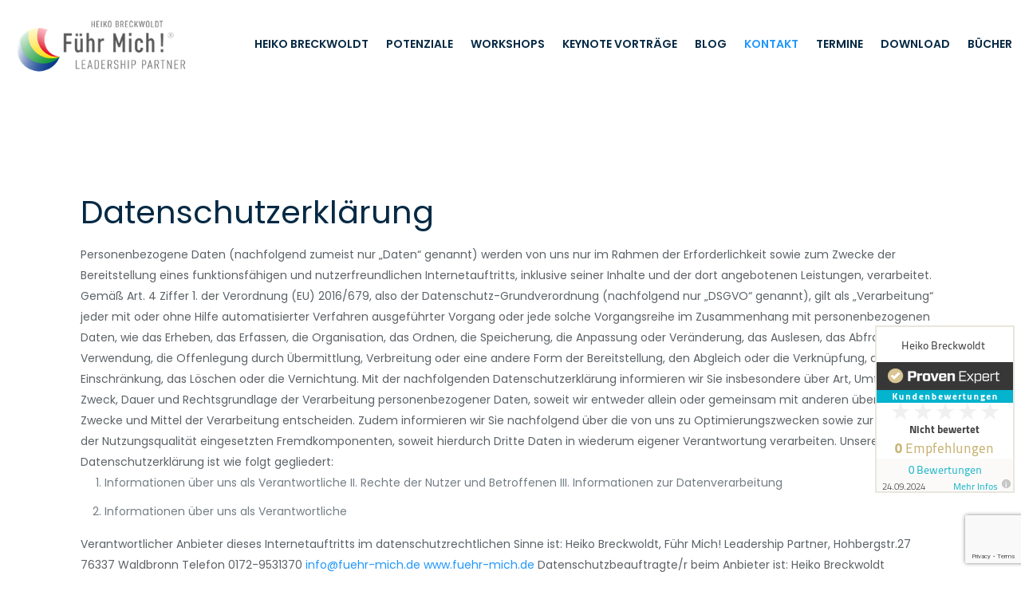

--- FILE ---
content_type: text/html; charset=utf-8
request_url: https://www.google.com/recaptcha/api2/anchor?ar=1&k=6LcGQJ4UAAAAAEYPafXmc7FG6eRdUEaxBTEvGQJB&co=aHR0cHM6Ly93d3cuZnVlaHItbWljaC5kZTo0NDM.&hl=en&v=PoyoqOPhxBO7pBk68S4YbpHZ&size=invisible&anchor-ms=20000&execute-ms=30000&cb=rufgziidbgrt
body_size: 48752
content:
<!DOCTYPE HTML><html dir="ltr" lang="en"><head><meta http-equiv="Content-Type" content="text/html; charset=UTF-8">
<meta http-equiv="X-UA-Compatible" content="IE=edge">
<title>reCAPTCHA</title>
<style type="text/css">
/* cyrillic-ext */
@font-face {
  font-family: 'Roboto';
  font-style: normal;
  font-weight: 400;
  font-stretch: 100%;
  src: url(//fonts.gstatic.com/s/roboto/v48/KFO7CnqEu92Fr1ME7kSn66aGLdTylUAMa3GUBHMdazTgWw.woff2) format('woff2');
  unicode-range: U+0460-052F, U+1C80-1C8A, U+20B4, U+2DE0-2DFF, U+A640-A69F, U+FE2E-FE2F;
}
/* cyrillic */
@font-face {
  font-family: 'Roboto';
  font-style: normal;
  font-weight: 400;
  font-stretch: 100%;
  src: url(//fonts.gstatic.com/s/roboto/v48/KFO7CnqEu92Fr1ME7kSn66aGLdTylUAMa3iUBHMdazTgWw.woff2) format('woff2');
  unicode-range: U+0301, U+0400-045F, U+0490-0491, U+04B0-04B1, U+2116;
}
/* greek-ext */
@font-face {
  font-family: 'Roboto';
  font-style: normal;
  font-weight: 400;
  font-stretch: 100%;
  src: url(//fonts.gstatic.com/s/roboto/v48/KFO7CnqEu92Fr1ME7kSn66aGLdTylUAMa3CUBHMdazTgWw.woff2) format('woff2');
  unicode-range: U+1F00-1FFF;
}
/* greek */
@font-face {
  font-family: 'Roboto';
  font-style: normal;
  font-weight: 400;
  font-stretch: 100%;
  src: url(//fonts.gstatic.com/s/roboto/v48/KFO7CnqEu92Fr1ME7kSn66aGLdTylUAMa3-UBHMdazTgWw.woff2) format('woff2');
  unicode-range: U+0370-0377, U+037A-037F, U+0384-038A, U+038C, U+038E-03A1, U+03A3-03FF;
}
/* math */
@font-face {
  font-family: 'Roboto';
  font-style: normal;
  font-weight: 400;
  font-stretch: 100%;
  src: url(//fonts.gstatic.com/s/roboto/v48/KFO7CnqEu92Fr1ME7kSn66aGLdTylUAMawCUBHMdazTgWw.woff2) format('woff2');
  unicode-range: U+0302-0303, U+0305, U+0307-0308, U+0310, U+0312, U+0315, U+031A, U+0326-0327, U+032C, U+032F-0330, U+0332-0333, U+0338, U+033A, U+0346, U+034D, U+0391-03A1, U+03A3-03A9, U+03B1-03C9, U+03D1, U+03D5-03D6, U+03F0-03F1, U+03F4-03F5, U+2016-2017, U+2034-2038, U+203C, U+2040, U+2043, U+2047, U+2050, U+2057, U+205F, U+2070-2071, U+2074-208E, U+2090-209C, U+20D0-20DC, U+20E1, U+20E5-20EF, U+2100-2112, U+2114-2115, U+2117-2121, U+2123-214F, U+2190, U+2192, U+2194-21AE, U+21B0-21E5, U+21F1-21F2, U+21F4-2211, U+2213-2214, U+2216-22FF, U+2308-230B, U+2310, U+2319, U+231C-2321, U+2336-237A, U+237C, U+2395, U+239B-23B7, U+23D0, U+23DC-23E1, U+2474-2475, U+25AF, U+25B3, U+25B7, U+25BD, U+25C1, U+25CA, U+25CC, U+25FB, U+266D-266F, U+27C0-27FF, U+2900-2AFF, U+2B0E-2B11, U+2B30-2B4C, U+2BFE, U+3030, U+FF5B, U+FF5D, U+1D400-1D7FF, U+1EE00-1EEFF;
}
/* symbols */
@font-face {
  font-family: 'Roboto';
  font-style: normal;
  font-weight: 400;
  font-stretch: 100%;
  src: url(//fonts.gstatic.com/s/roboto/v48/KFO7CnqEu92Fr1ME7kSn66aGLdTylUAMaxKUBHMdazTgWw.woff2) format('woff2');
  unicode-range: U+0001-000C, U+000E-001F, U+007F-009F, U+20DD-20E0, U+20E2-20E4, U+2150-218F, U+2190, U+2192, U+2194-2199, U+21AF, U+21E6-21F0, U+21F3, U+2218-2219, U+2299, U+22C4-22C6, U+2300-243F, U+2440-244A, U+2460-24FF, U+25A0-27BF, U+2800-28FF, U+2921-2922, U+2981, U+29BF, U+29EB, U+2B00-2BFF, U+4DC0-4DFF, U+FFF9-FFFB, U+10140-1018E, U+10190-1019C, U+101A0, U+101D0-101FD, U+102E0-102FB, U+10E60-10E7E, U+1D2C0-1D2D3, U+1D2E0-1D37F, U+1F000-1F0FF, U+1F100-1F1AD, U+1F1E6-1F1FF, U+1F30D-1F30F, U+1F315, U+1F31C, U+1F31E, U+1F320-1F32C, U+1F336, U+1F378, U+1F37D, U+1F382, U+1F393-1F39F, U+1F3A7-1F3A8, U+1F3AC-1F3AF, U+1F3C2, U+1F3C4-1F3C6, U+1F3CA-1F3CE, U+1F3D4-1F3E0, U+1F3ED, U+1F3F1-1F3F3, U+1F3F5-1F3F7, U+1F408, U+1F415, U+1F41F, U+1F426, U+1F43F, U+1F441-1F442, U+1F444, U+1F446-1F449, U+1F44C-1F44E, U+1F453, U+1F46A, U+1F47D, U+1F4A3, U+1F4B0, U+1F4B3, U+1F4B9, U+1F4BB, U+1F4BF, U+1F4C8-1F4CB, U+1F4D6, U+1F4DA, U+1F4DF, U+1F4E3-1F4E6, U+1F4EA-1F4ED, U+1F4F7, U+1F4F9-1F4FB, U+1F4FD-1F4FE, U+1F503, U+1F507-1F50B, U+1F50D, U+1F512-1F513, U+1F53E-1F54A, U+1F54F-1F5FA, U+1F610, U+1F650-1F67F, U+1F687, U+1F68D, U+1F691, U+1F694, U+1F698, U+1F6AD, U+1F6B2, U+1F6B9-1F6BA, U+1F6BC, U+1F6C6-1F6CF, U+1F6D3-1F6D7, U+1F6E0-1F6EA, U+1F6F0-1F6F3, U+1F6F7-1F6FC, U+1F700-1F7FF, U+1F800-1F80B, U+1F810-1F847, U+1F850-1F859, U+1F860-1F887, U+1F890-1F8AD, U+1F8B0-1F8BB, U+1F8C0-1F8C1, U+1F900-1F90B, U+1F93B, U+1F946, U+1F984, U+1F996, U+1F9E9, U+1FA00-1FA6F, U+1FA70-1FA7C, U+1FA80-1FA89, U+1FA8F-1FAC6, U+1FACE-1FADC, U+1FADF-1FAE9, U+1FAF0-1FAF8, U+1FB00-1FBFF;
}
/* vietnamese */
@font-face {
  font-family: 'Roboto';
  font-style: normal;
  font-weight: 400;
  font-stretch: 100%;
  src: url(//fonts.gstatic.com/s/roboto/v48/KFO7CnqEu92Fr1ME7kSn66aGLdTylUAMa3OUBHMdazTgWw.woff2) format('woff2');
  unicode-range: U+0102-0103, U+0110-0111, U+0128-0129, U+0168-0169, U+01A0-01A1, U+01AF-01B0, U+0300-0301, U+0303-0304, U+0308-0309, U+0323, U+0329, U+1EA0-1EF9, U+20AB;
}
/* latin-ext */
@font-face {
  font-family: 'Roboto';
  font-style: normal;
  font-weight: 400;
  font-stretch: 100%;
  src: url(//fonts.gstatic.com/s/roboto/v48/KFO7CnqEu92Fr1ME7kSn66aGLdTylUAMa3KUBHMdazTgWw.woff2) format('woff2');
  unicode-range: U+0100-02BA, U+02BD-02C5, U+02C7-02CC, U+02CE-02D7, U+02DD-02FF, U+0304, U+0308, U+0329, U+1D00-1DBF, U+1E00-1E9F, U+1EF2-1EFF, U+2020, U+20A0-20AB, U+20AD-20C0, U+2113, U+2C60-2C7F, U+A720-A7FF;
}
/* latin */
@font-face {
  font-family: 'Roboto';
  font-style: normal;
  font-weight: 400;
  font-stretch: 100%;
  src: url(//fonts.gstatic.com/s/roboto/v48/KFO7CnqEu92Fr1ME7kSn66aGLdTylUAMa3yUBHMdazQ.woff2) format('woff2');
  unicode-range: U+0000-00FF, U+0131, U+0152-0153, U+02BB-02BC, U+02C6, U+02DA, U+02DC, U+0304, U+0308, U+0329, U+2000-206F, U+20AC, U+2122, U+2191, U+2193, U+2212, U+2215, U+FEFF, U+FFFD;
}
/* cyrillic-ext */
@font-face {
  font-family: 'Roboto';
  font-style: normal;
  font-weight: 500;
  font-stretch: 100%;
  src: url(//fonts.gstatic.com/s/roboto/v48/KFO7CnqEu92Fr1ME7kSn66aGLdTylUAMa3GUBHMdazTgWw.woff2) format('woff2');
  unicode-range: U+0460-052F, U+1C80-1C8A, U+20B4, U+2DE0-2DFF, U+A640-A69F, U+FE2E-FE2F;
}
/* cyrillic */
@font-face {
  font-family: 'Roboto';
  font-style: normal;
  font-weight: 500;
  font-stretch: 100%;
  src: url(//fonts.gstatic.com/s/roboto/v48/KFO7CnqEu92Fr1ME7kSn66aGLdTylUAMa3iUBHMdazTgWw.woff2) format('woff2');
  unicode-range: U+0301, U+0400-045F, U+0490-0491, U+04B0-04B1, U+2116;
}
/* greek-ext */
@font-face {
  font-family: 'Roboto';
  font-style: normal;
  font-weight: 500;
  font-stretch: 100%;
  src: url(//fonts.gstatic.com/s/roboto/v48/KFO7CnqEu92Fr1ME7kSn66aGLdTylUAMa3CUBHMdazTgWw.woff2) format('woff2');
  unicode-range: U+1F00-1FFF;
}
/* greek */
@font-face {
  font-family: 'Roboto';
  font-style: normal;
  font-weight: 500;
  font-stretch: 100%;
  src: url(//fonts.gstatic.com/s/roboto/v48/KFO7CnqEu92Fr1ME7kSn66aGLdTylUAMa3-UBHMdazTgWw.woff2) format('woff2');
  unicode-range: U+0370-0377, U+037A-037F, U+0384-038A, U+038C, U+038E-03A1, U+03A3-03FF;
}
/* math */
@font-face {
  font-family: 'Roboto';
  font-style: normal;
  font-weight: 500;
  font-stretch: 100%;
  src: url(//fonts.gstatic.com/s/roboto/v48/KFO7CnqEu92Fr1ME7kSn66aGLdTylUAMawCUBHMdazTgWw.woff2) format('woff2');
  unicode-range: U+0302-0303, U+0305, U+0307-0308, U+0310, U+0312, U+0315, U+031A, U+0326-0327, U+032C, U+032F-0330, U+0332-0333, U+0338, U+033A, U+0346, U+034D, U+0391-03A1, U+03A3-03A9, U+03B1-03C9, U+03D1, U+03D5-03D6, U+03F0-03F1, U+03F4-03F5, U+2016-2017, U+2034-2038, U+203C, U+2040, U+2043, U+2047, U+2050, U+2057, U+205F, U+2070-2071, U+2074-208E, U+2090-209C, U+20D0-20DC, U+20E1, U+20E5-20EF, U+2100-2112, U+2114-2115, U+2117-2121, U+2123-214F, U+2190, U+2192, U+2194-21AE, U+21B0-21E5, U+21F1-21F2, U+21F4-2211, U+2213-2214, U+2216-22FF, U+2308-230B, U+2310, U+2319, U+231C-2321, U+2336-237A, U+237C, U+2395, U+239B-23B7, U+23D0, U+23DC-23E1, U+2474-2475, U+25AF, U+25B3, U+25B7, U+25BD, U+25C1, U+25CA, U+25CC, U+25FB, U+266D-266F, U+27C0-27FF, U+2900-2AFF, U+2B0E-2B11, U+2B30-2B4C, U+2BFE, U+3030, U+FF5B, U+FF5D, U+1D400-1D7FF, U+1EE00-1EEFF;
}
/* symbols */
@font-face {
  font-family: 'Roboto';
  font-style: normal;
  font-weight: 500;
  font-stretch: 100%;
  src: url(//fonts.gstatic.com/s/roboto/v48/KFO7CnqEu92Fr1ME7kSn66aGLdTylUAMaxKUBHMdazTgWw.woff2) format('woff2');
  unicode-range: U+0001-000C, U+000E-001F, U+007F-009F, U+20DD-20E0, U+20E2-20E4, U+2150-218F, U+2190, U+2192, U+2194-2199, U+21AF, U+21E6-21F0, U+21F3, U+2218-2219, U+2299, U+22C4-22C6, U+2300-243F, U+2440-244A, U+2460-24FF, U+25A0-27BF, U+2800-28FF, U+2921-2922, U+2981, U+29BF, U+29EB, U+2B00-2BFF, U+4DC0-4DFF, U+FFF9-FFFB, U+10140-1018E, U+10190-1019C, U+101A0, U+101D0-101FD, U+102E0-102FB, U+10E60-10E7E, U+1D2C0-1D2D3, U+1D2E0-1D37F, U+1F000-1F0FF, U+1F100-1F1AD, U+1F1E6-1F1FF, U+1F30D-1F30F, U+1F315, U+1F31C, U+1F31E, U+1F320-1F32C, U+1F336, U+1F378, U+1F37D, U+1F382, U+1F393-1F39F, U+1F3A7-1F3A8, U+1F3AC-1F3AF, U+1F3C2, U+1F3C4-1F3C6, U+1F3CA-1F3CE, U+1F3D4-1F3E0, U+1F3ED, U+1F3F1-1F3F3, U+1F3F5-1F3F7, U+1F408, U+1F415, U+1F41F, U+1F426, U+1F43F, U+1F441-1F442, U+1F444, U+1F446-1F449, U+1F44C-1F44E, U+1F453, U+1F46A, U+1F47D, U+1F4A3, U+1F4B0, U+1F4B3, U+1F4B9, U+1F4BB, U+1F4BF, U+1F4C8-1F4CB, U+1F4D6, U+1F4DA, U+1F4DF, U+1F4E3-1F4E6, U+1F4EA-1F4ED, U+1F4F7, U+1F4F9-1F4FB, U+1F4FD-1F4FE, U+1F503, U+1F507-1F50B, U+1F50D, U+1F512-1F513, U+1F53E-1F54A, U+1F54F-1F5FA, U+1F610, U+1F650-1F67F, U+1F687, U+1F68D, U+1F691, U+1F694, U+1F698, U+1F6AD, U+1F6B2, U+1F6B9-1F6BA, U+1F6BC, U+1F6C6-1F6CF, U+1F6D3-1F6D7, U+1F6E0-1F6EA, U+1F6F0-1F6F3, U+1F6F7-1F6FC, U+1F700-1F7FF, U+1F800-1F80B, U+1F810-1F847, U+1F850-1F859, U+1F860-1F887, U+1F890-1F8AD, U+1F8B0-1F8BB, U+1F8C0-1F8C1, U+1F900-1F90B, U+1F93B, U+1F946, U+1F984, U+1F996, U+1F9E9, U+1FA00-1FA6F, U+1FA70-1FA7C, U+1FA80-1FA89, U+1FA8F-1FAC6, U+1FACE-1FADC, U+1FADF-1FAE9, U+1FAF0-1FAF8, U+1FB00-1FBFF;
}
/* vietnamese */
@font-face {
  font-family: 'Roboto';
  font-style: normal;
  font-weight: 500;
  font-stretch: 100%;
  src: url(//fonts.gstatic.com/s/roboto/v48/KFO7CnqEu92Fr1ME7kSn66aGLdTylUAMa3OUBHMdazTgWw.woff2) format('woff2');
  unicode-range: U+0102-0103, U+0110-0111, U+0128-0129, U+0168-0169, U+01A0-01A1, U+01AF-01B0, U+0300-0301, U+0303-0304, U+0308-0309, U+0323, U+0329, U+1EA0-1EF9, U+20AB;
}
/* latin-ext */
@font-face {
  font-family: 'Roboto';
  font-style: normal;
  font-weight: 500;
  font-stretch: 100%;
  src: url(//fonts.gstatic.com/s/roboto/v48/KFO7CnqEu92Fr1ME7kSn66aGLdTylUAMa3KUBHMdazTgWw.woff2) format('woff2');
  unicode-range: U+0100-02BA, U+02BD-02C5, U+02C7-02CC, U+02CE-02D7, U+02DD-02FF, U+0304, U+0308, U+0329, U+1D00-1DBF, U+1E00-1E9F, U+1EF2-1EFF, U+2020, U+20A0-20AB, U+20AD-20C0, U+2113, U+2C60-2C7F, U+A720-A7FF;
}
/* latin */
@font-face {
  font-family: 'Roboto';
  font-style: normal;
  font-weight: 500;
  font-stretch: 100%;
  src: url(//fonts.gstatic.com/s/roboto/v48/KFO7CnqEu92Fr1ME7kSn66aGLdTylUAMa3yUBHMdazQ.woff2) format('woff2');
  unicode-range: U+0000-00FF, U+0131, U+0152-0153, U+02BB-02BC, U+02C6, U+02DA, U+02DC, U+0304, U+0308, U+0329, U+2000-206F, U+20AC, U+2122, U+2191, U+2193, U+2212, U+2215, U+FEFF, U+FFFD;
}
/* cyrillic-ext */
@font-face {
  font-family: 'Roboto';
  font-style: normal;
  font-weight: 900;
  font-stretch: 100%;
  src: url(//fonts.gstatic.com/s/roboto/v48/KFO7CnqEu92Fr1ME7kSn66aGLdTylUAMa3GUBHMdazTgWw.woff2) format('woff2');
  unicode-range: U+0460-052F, U+1C80-1C8A, U+20B4, U+2DE0-2DFF, U+A640-A69F, U+FE2E-FE2F;
}
/* cyrillic */
@font-face {
  font-family: 'Roboto';
  font-style: normal;
  font-weight: 900;
  font-stretch: 100%;
  src: url(//fonts.gstatic.com/s/roboto/v48/KFO7CnqEu92Fr1ME7kSn66aGLdTylUAMa3iUBHMdazTgWw.woff2) format('woff2');
  unicode-range: U+0301, U+0400-045F, U+0490-0491, U+04B0-04B1, U+2116;
}
/* greek-ext */
@font-face {
  font-family: 'Roboto';
  font-style: normal;
  font-weight: 900;
  font-stretch: 100%;
  src: url(//fonts.gstatic.com/s/roboto/v48/KFO7CnqEu92Fr1ME7kSn66aGLdTylUAMa3CUBHMdazTgWw.woff2) format('woff2');
  unicode-range: U+1F00-1FFF;
}
/* greek */
@font-face {
  font-family: 'Roboto';
  font-style: normal;
  font-weight: 900;
  font-stretch: 100%;
  src: url(//fonts.gstatic.com/s/roboto/v48/KFO7CnqEu92Fr1ME7kSn66aGLdTylUAMa3-UBHMdazTgWw.woff2) format('woff2');
  unicode-range: U+0370-0377, U+037A-037F, U+0384-038A, U+038C, U+038E-03A1, U+03A3-03FF;
}
/* math */
@font-face {
  font-family: 'Roboto';
  font-style: normal;
  font-weight: 900;
  font-stretch: 100%;
  src: url(//fonts.gstatic.com/s/roboto/v48/KFO7CnqEu92Fr1ME7kSn66aGLdTylUAMawCUBHMdazTgWw.woff2) format('woff2');
  unicode-range: U+0302-0303, U+0305, U+0307-0308, U+0310, U+0312, U+0315, U+031A, U+0326-0327, U+032C, U+032F-0330, U+0332-0333, U+0338, U+033A, U+0346, U+034D, U+0391-03A1, U+03A3-03A9, U+03B1-03C9, U+03D1, U+03D5-03D6, U+03F0-03F1, U+03F4-03F5, U+2016-2017, U+2034-2038, U+203C, U+2040, U+2043, U+2047, U+2050, U+2057, U+205F, U+2070-2071, U+2074-208E, U+2090-209C, U+20D0-20DC, U+20E1, U+20E5-20EF, U+2100-2112, U+2114-2115, U+2117-2121, U+2123-214F, U+2190, U+2192, U+2194-21AE, U+21B0-21E5, U+21F1-21F2, U+21F4-2211, U+2213-2214, U+2216-22FF, U+2308-230B, U+2310, U+2319, U+231C-2321, U+2336-237A, U+237C, U+2395, U+239B-23B7, U+23D0, U+23DC-23E1, U+2474-2475, U+25AF, U+25B3, U+25B7, U+25BD, U+25C1, U+25CA, U+25CC, U+25FB, U+266D-266F, U+27C0-27FF, U+2900-2AFF, U+2B0E-2B11, U+2B30-2B4C, U+2BFE, U+3030, U+FF5B, U+FF5D, U+1D400-1D7FF, U+1EE00-1EEFF;
}
/* symbols */
@font-face {
  font-family: 'Roboto';
  font-style: normal;
  font-weight: 900;
  font-stretch: 100%;
  src: url(//fonts.gstatic.com/s/roboto/v48/KFO7CnqEu92Fr1ME7kSn66aGLdTylUAMaxKUBHMdazTgWw.woff2) format('woff2');
  unicode-range: U+0001-000C, U+000E-001F, U+007F-009F, U+20DD-20E0, U+20E2-20E4, U+2150-218F, U+2190, U+2192, U+2194-2199, U+21AF, U+21E6-21F0, U+21F3, U+2218-2219, U+2299, U+22C4-22C6, U+2300-243F, U+2440-244A, U+2460-24FF, U+25A0-27BF, U+2800-28FF, U+2921-2922, U+2981, U+29BF, U+29EB, U+2B00-2BFF, U+4DC0-4DFF, U+FFF9-FFFB, U+10140-1018E, U+10190-1019C, U+101A0, U+101D0-101FD, U+102E0-102FB, U+10E60-10E7E, U+1D2C0-1D2D3, U+1D2E0-1D37F, U+1F000-1F0FF, U+1F100-1F1AD, U+1F1E6-1F1FF, U+1F30D-1F30F, U+1F315, U+1F31C, U+1F31E, U+1F320-1F32C, U+1F336, U+1F378, U+1F37D, U+1F382, U+1F393-1F39F, U+1F3A7-1F3A8, U+1F3AC-1F3AF, U+1F3C2, U+1F3C4-1F3C6, U+1F3CA-1F3CE, U+1F3D4-1F3E0, U+1F3ED, U+1F3F1-1F3F3, U+1F3F5-1F3F7, U+1F408, U+1F415, U+1F41F, U+1F426, U+1F43F, U+1F441-1F442, U+1F444, U+1F446-1F449, U+1F44C-1F44E, U+1F453, U+1F46A, U+1F47D, U+1F4A3, U+1F4B0, U+1F4B3, U+1F4B9, U+1F4BB, U+1F4BF, U+1F4C8-1F4CB, U+1F4D6, U+1F4DA, U+1F4DF, U+1F4E3-1F4E6, U+1F4EA-1F4ED, U+1F4F7, U+1F4F9-1F4FB, U+1F4FD-1F4FE, U+1F503, U+1F507-1F50B, U+1F50D, U+1F512-1F513, U+1F53E-1F54A, U+1F54F-1F5FA, U+1F610, U+1F650-1F67F, U+1F687, U+1F68D, U+1F691, U+1F694, U+1F698, U+1F6AD, U+1F6B2, U+1F6B9-1F6BA, U+1F6BC, U+1F6C6-1F6CF, U+1F6D3-1F6D7, U+1F6E0-1F6EA, U+1F6F0-1F6F3, U+1F6F7-1F6FC, U+1F700-1F7FF, U+1F800-1F80B, U+1F810-1F847, U+1F850-1F859, U+1F860-1F887, U+1F890-1F8AD, U+1F8B0-1F8BB, U+1F8C0-1F8C1, U+1F900-1F90B, U+1F93B, U+1F946, U+1F984, U+1F996, U+1F9E9, U+1FA00-1FA6F, U+1FA70-1FA7C, U+1FA80-1FA89, U+1FA8F-1FAC6, U+1FACE-1FADC, U+1FADF-1FAE9, U+1FAF0-1FAF8, U+1FB00-1FBFF;
}
/* vietnamese */
@font-face {
  font-family: 'Roboto';
  font-style: normal;
  font-weight: 900;
  font-stretch: 100%;
  src: url(//fonts.gstatic.com/s/roboto/v48/KFO7CnqEu92Fr1ME7kSn66aGLdTylUAMa3OUBHMdazTgWw.woff2) format('woff2');
  unicode-range: U+0102-0103, U+0110-0111, U+0128-0129, U+0168-0169, U+01A0-01A1, U+01AF-01B0, U+0300-0301, U+0303-0304, U+0308-0309, U+0323, U+0329, U+1EA0-1EF9, U+20AB;
}
/* latin-ext */
@font-face {
  font-family: 'Roboto';
  font-style: normal;
  font-weight: 900;
  font-stretch: 100%;
  src: url(//fonts.gstatic.com/s/roboto/v48/KFO7CnqEu92Fr1ME7kSn66aGLdTylUAMa3KUBHMdazTgWw.woff2) format('woff2');
  unicode-range: U+0100-02BA, U+02BD-02C5, U+02C7-02CC, U+02CE-02D7, U+02DD-02FF, U+0304, U+0308, U+0329, U+1D00-1DBF, U+1E00-1E9F, U+1EF2-1EFF, U+2020, U+20A0-20AB, U+20AD-20C0, U+2113, U+2C60-2C7F, U+A720-A7FF;
}
/* latin */
@font-face {
  font-family: 'Roboto';
  font-style: normal;
  font-weight: 900;
  font-stretch: 100%;
  src: url(//fonts.gstatic.com/s/roboto/v48/KFO7CnqEu92Fr1ME7kSn66aGLdTylUAMa3yUBHMdazQ.woff2) format('woff2');
  unicode-range: U+0000-00FF, U+0131, U+0152-0153, U+02BB-02BC, U+02C6, U+02DA, U+02DC, U+0304, U+0308, U+0329, U+2000-206F, U+20AC, U+2122, U+2191, U+2193, U+2212, U+2215, U+FEFF, U+FFFD;
}

</style>
<link rel="stylesheet" type="text/css" href="https://www.gstatic.com/recaptcha/releases/PoyoqOPhxBO7pBk68S4YbpHZ/styles__ltr.css">
<script nonce="wd23g-HXqFAuUvG6AobIow" type="text/javascript">window['__recaptcha_api'] = 'https://www.google.com/recaptcha/api2/';</script>
<script type="text/javascript" src="https://www.gstatic.com/recaptcha/releases/PoyoqOPhxBO7pBk68S4YbpHZ/recaptcha__en.js" nonce="wd23g-HXqFAuUvG6AobIow">
      
    </script></head>
<body><div id="rc-anchor-alert" class="rc-anchor-alert"></div>
<input type="hidden" id="recaptcha-token" value="[base64]">
<script type="text/javascript" nonce="wd23g-HXqFAuUvG6AobIow">
      recaptcha.anchor.Main.init("[\x22ainput\x22,[\x22bgdata\x22,\x22\x22,\[base64]/[base64]/[base64]/[base64]/[base64]/[base64]/[base64]/[base64]/[base64]/[base64]\\u003d\x22,\[base64]\\u003d\\u003d\x22,\x22w47CgipHEsK9aMOPD3LDssKsSGJkwogVfsOpD3nDumV6wow9wrQ5wqhYWgzCiBzCk3/DkyTDhGXDk8OdEylQdiUywoHDoHg6w4bCjsOHw7AgwrnDusOvXX4dw6JVwqtPcMK8HmTChE/DtMKhal1mAULDqMKTYCzCj08Dw48Aw54FKAIbIGrCmcKNYHfCu8K7V8K7ZsO7wrZdRMKqT1YWw5/DsX7DnQIew7EoYRhGw79XwpjDrHPDvS82KmFrw7XDmMKNw7EvwqASL8KqwoQhwozCncOnw4/[base64]/DowrDm8KHccOKwqfCrsKiw7UbDSDDkgBjwqtqwp9VwoR0w6p7N8K3ExHCo8OMw4nCgsKkVmhFwqlNSBNYw5XDrnHCnGY7fcOvFFPDgWXDk8Kawq3DnRYDw63Cm8KXw78aW8Khwq/DjyjDnF7DoR4gwqTDuW3Dg38tE8O7HsKFwq/DpS3DuBLDncKPwqoPwptfI8OCw4IWw7gzesKawqo0EMO2aF59E8OCK8O7WQxRw4UZwpzCo8OywrRGwrTCujvDlQBSYTbCsSHDkMKzw5FiwovDqwLCtj0Gwo3CpcKNw5/CpxIdwrfDjmbCncKAQsK2w7nDo8Khwr/DiH0ewpxXwrDCuMOsFcKOworCsTA5GxB9RcKNwr1CYhMwwoh4Q8KLw6HCgsOfBwXDnsORRsKaZcKaB0Uewp7Ct8K+Uk3ClcKDCELCgsKyRcKuwpQsawHCmsKpwoLDk8OAVsKTw6EGw55AKhceBGRVw6jCrsOkXVJ5GcOqw57CusOGwr5rwo/[base64]/DiSTCi8KmwoVELsOHAsKPEDnCgMKKW8K8w5V1w4jClTtywrg4KHnDnh5Aw5wENDJdSWXCo8Kvwq7DncONYCJiwqbCtkMaYMOtECJww59+wrjCu17CtX3DlVzCssO/wr8Uw7l3woXCkMOrYsOWZDTCgMKjw7Eqw6pzw5Rqw41Ow4wHwrBnw6oIB2R1w587C08cdSDCrEAew7PDu8K/w47CuMKYZsO0PMOAw51Nwo17KXbCoTI+Gk8rwpTDlxobw43DucKKwrwWXwsCwrvCn8KGZirCqMKfAcKWAgfDlUMKOwDDqMOdUGsuSMKINEDDg8KNcsKIUzXDnlARw7/CnsOtNcOcwpPDkAbCuMKLV3/[base64]/DqcOzw7Upw5bCgsOIYBDDqntzwrTDv25VVMKQwqZ1wonCnRrChXR1VjkqwqDDp8OKw7dAwoEIw6/DmsK4NiDDh8K9wroAw4h0FsOdRhLCmsOSwpXCjcOXwoDDj2www4vDkzw+wrocUDDCisODEgZsdjs2EMOmUcOANTdOJcKvwqfDm3guw6g/Em3CkmFMw4LCvFvDmMKOLBRZw7XCnXV8woPCvhlnOWTCgjbCuR3CkMO3wqTDiMKRV3LDkVDDgsOZXhdBwo/Dn1NAwoNhasK4dMKzGAZgwpBae8KnCk4Rwqp5wpjDocKAR8K7fRjDoi/CuVHCsFnDscOxwrbDucOlwp4/EsO7H3JbX1ARBF3Cq0TCmw3CjELDmVgLAcO8PMKRwq3CozfDsGXDhcKzXAXDhMKJIsOfwo7DpsK/CcOhSMKqwp5EFWFww4/DskjDq8OnwqHCjm7CiELDg3IawrDCqsKowoYxfsOTw7DCqynCmcKKOAPCqcOhwr4bBztfAMOzGHdRwoYIQMKsw5PDvsOaDsOYw47ClcK6w6vChzBow5daw5xRwprCrMKheTXCqRzCosK6Omccwp5Mwrh8LsKlYho/wrvCksOJw602Dx8iT8KMb8K/[base64]/w7rDqMKuwrjDtxlaLF1NaybCk8KxS8OAacKKw5XDvcOjwoNUWMOST8KYw6LDucOnwqXCtx85GcKiBRM3HsK/w5kJTcKlesK5wo7Ci8OvQRVnFkPDhMOXV8KzOmoXelbDlMOUF0lqEk4+wrhBw7wtPsOWwqlmw6vDgzZOUk7CjMOhw4UrwrMsNCkxw6vDlMK/[base64]/CgsOOY17Cm8KdH2vDhcOVFxbCm8OJWAvClGY1bMOib8OtwqTCpMK8wrTCtQbDmcKmwo9/ZcO4w41SwrbCk2fCky3DgsK3MQ/CuhnDlcKtc1XDlMKjwqrCv2N1fcOuJTDClcKKR8KKJ8Ouw50ZwrdIwovCqcKewq/Cj8KswqQsw4rCmsO5w7XDg3fDp0VGXDxATzpbw5ZwPcO/[base64]/[base64]/DmsKiw7xHwrV2w4lXwq9jFsOawq3CssKFwrAaDA4wSMKoKzvDkMKaXMOuw7Jvw5YBw4dQWAkBwrDCtsOZwqDDpFU2w79ZwrZiw7sIwqrCtGbCiA/DrMKEbjDCgMOSUCrCtsK0H23DscOQSFR3ZV5PwprDnTMwwqQmw7dow7Yfw5Bzbm3CqGwRD8Ohw4PCqsOTSsKwSVTDnmApw6UCwo3CtcO8cRUAw7fDpsOjYmrDucOUw4DCgELDs8KSwrcwP8K0w7Fncn/CqcK1wqDCiSTDigbCjsOtBGXDnsO8e1rCv8Ogw4s/w4fDnSxWwqHChFHDvzDDgcKOw73DjWcDw6nDocKCwovDu2nChMKHw4jDrsO9S8KaGSc1BsKYZBNtbQE5wp8iw7HDmAPDgCHDkMOFSDfCvArDjcOdJsK5w4/Co8Odw7dRw7LDpnnDtz8xWTpDw4HDt0PDr8Ojw6nDrcOUXMKtwqQjMi4RwoB3OVVBODRTEcOcEj/DkcKZYCIowq41wojDpsKbYMOhZCTDkG9/wrcJNS/CkX8FaMO4woLDplLCvkFWccOzSSh/wr/Dg31cw7w3TsOtw7jCgsOuLMOOw4LCnXfDtm9Hw7xhwrnDosOOwpl/N8Kpw4/[base64]/w6fDp1wAJcOMZkg3CsOQMhzCv8O+ZMKiOsK1EXjCrQbCg8KaaXAuaQsqwokWSnBvwq3CulDCiRXDjlTDgAFlBcKdQ3Ygw5tEwo/[base64]/[base64]/[base64]/LEnCt2vCmFMfwpXDgSjDm3DCvcKZTsOwwrJAworCowvCvG/[base64]/S8OPwpYhw5EawqdbwrzDoDbCgcOYVcK1w5PDoQnDnydkCAzClVQQby/DrznCkxbCoxjDtMKmw4JXw7bCiMOUwoYPw7oLU255wq4GDsOtNcOTZMKmw5RSwrYYwqHCj0zDs8K6asO9w5XChcOMw7JBQ27CqWPCkMOzwr7Dp3kScSt5w5RwE8KLw7o6YcOEw7xiwoZ7acKFPwVKwr/[base64]/DnsKvI2F6wqTDr2B/[base64]/aBJrw4w3OzELJ8OPASZZw7YiPDAmwpNyfsKTQcOZZiPDiDzDksKBw4XCqlzDpMOHLiQzHH/CisK/w5vDhMKdaMOED8OTw5LCqWnCoMK4O1HDosKMAsOqwrjDssONXR7CtBDDs2XDhMOnX8OFa8OSWMOzwpMAPcOSworCg8OfWBXCkgplwoPCikstwqpUw5bDv8KwwqguM8OKwo7DnFDDmnDDmsKADl5/XcORwoLCqMKQKW8Uw7/Cp8Kcw4ZVD8O0wrTCoHR6wq/DvBU0w6rDnHASw64KI8KHw68Bw7lvRsO5P0fCuDdlSMKCwprCo8Olw5rCssOTw4tOTS/CgsO/[base64]/f8K0wrXCoMKjw75VwpPCu8Kfb8OjwoTCi8OQTGTDrsKVwroaw7pmw5EeVEYTwoF3FlkTDcKmRX3DqFoLI1hVwovDmsO7WcK4Q8KSw5suw7BKw5TDpsKCwovCv8KrEy7DqQnDuzcVJE7ClsOYw6g/Yj0Nw4vCg3RbwrXCq8KNMsOCw7cPw5B9wqBPw4hPwofChhPCn3LDjBLCvzLCvwlUDsONEsKtKkbDqDrDkyMkPcK6wqjChMKYw5A+RsOBH8OvwpXCuMOpKGbDksOlwpsxwo9kw5/CqsO3T1DCisK6J8Kpw4LCssK/[base64]/BW4+wovCq8O1wrjDnypow7zDocKww7bCtQhSw40fGsKpdSDCjMKUw5sFGsK7emjDn3B/F1F5fsOXw7lscAbDt2TDgC1+NA5sDyzCm8OMwobCmCzCqmMxNiRBwoV/Dikew7DCrcKhwoUbw65Zw4nCicKhwrN8wphAwrDDt0jChy7CpsKuwpHDiAfDlFzDpsOTwrsXwqEdw4JfMsKQw47DnXBRRcK0w50ebsOEI8Oqc8KsUw92OcK6CsOCSXIkS1RSw4N3w6bDunU3Y8K2BkxUw6ZwPWrDuyjDqcO4woQ9wr/DtsKCwr/Dv3DDiF86wpALa8O9w55hw7jDhcOdOcKnw6PChRAvw501MsKEw4EgRk5Ow6fDgsKBX8Kew5YXHTvCt8OVNcKuw57CmMO1w5dJNMOPwonCusKUKMKiB1zCucO3wrnCrBTDqzjCisKWwr3CgMO7aMOgwrDCjMKMUH/CljrDtyPDmMKpwqRcw4/CjAgmw5YMwrxeF8OfwpTDtVbCpMKpA8KGaSd2HsONAk/[base64]/Cl8KGwqslwrtRYz8TwpPDv8O5AiREThXDmcOHw6Q/wpYeayZYw7rCqcKBwoLDgWPCj8OvwrcScMOtfFwgHSdhw6bDkF/CusOhVMOGwoAow59ew6MbUDvDgh5VA2hQIWjCni7DnsOXwqA/w5jCqcOAWcOXw6Upw57Ci3zDgRvDrhldXzRIW8OlKUBXwobCkQtDHMOKw698YgLDnWdKw64ww7FvCw7CsSIww77Ds8KYwpBREcKJw6ckeDPCiwBBPlJ2w7zCsMKkbF8uw47DmMK3wp/CucOeOMKJw7nDucO1w5Zbw4LCnsOtw5kYwqvCmcOMw4XDsTJGw4vCsjvDiMKgDETCujjDv0/DkjtoVsK1NXbCrBt2w7s1w5pXwpPDgFw/[base64]/CgsOIF28ILEk7TXfDpD3DtMKdO8KYBcOfYk3DnUEyRyQ6HsObw5oQw5zDpxQTKAVlGcO/wqVFBU1RTzBEw7xUwpQPCH9VLsKlw4dfwoEPW3VOIXp9dTHCncObP38mwq3CgMKUNsOEKlzDgi/CgT8way7DjcKsXcKRUMOxw6fDtU/[base64]/DvcOnw5TCiyvCqFDCosOTw5LCo1YvdcKyOkLCn2jDucKqw7Qrw6jDhMOow6s6LCnCny0KwptdJMOxcCosF8Ksw7hSU8Ouw6LDp8OoCgbDocKQw4/Co0fDssKaw5TDksKtwoAzwrJFS11Sw4nCpA1mV8K/[base64]/DgMOSYMOdw7/[base64]/Cg8O5ay5DMUTDk8K6Ai4Owrx9flJKw5AgVzteCMOaw7nCpB5qRsOrRsObW8Kaw5VdwqnDgQh+w5nDgsO5fcOMMcKNJ8OtwrAsRDLCvzvCmsKleMOZJAnDtWwybglhwpYyw4DDkMK/[base64]/w5cYwoXDgsK5w5PDmyVnwpEnDsKzw7giRsK3wr/[base64]/V8OXw7wowqJjw5/[base64]/Dg2vDpSgfw6Y9LRPCicK0G8Ocw43CnMKTw7fCtVE/BsKgaBXDj8KBwqjCmj/Cv13CkMOkTcKaTcKPw7IGwpHCuhM9OlBbwrpjwpJBCFFSRUhBw6Acw4xSw7PDvwVVK0nDmsKwwr5+wosHwrnCr8Otwo3DjMKuYcOpWjlkw6RywqkEw4Urw7hawrXDoQTDoWfCu8OwwrdUaRcjw7vDssKiLcO+HztkwroiHl4DXcOLPEQ/bcKJK8OEw4jCjsK5YWLCk8KjRAxAYiJUw6nCmwfDj0fDunklccOybijCj0ZsQsKhDsO1HsOxw5LDicKdLE4ww6rCkcKWw5ACQhoJXXfCkwFpw6HDnsKKXnzCk31qPy/DlnTDqMK4OTxCNmvDlkFXw7kHwobCtMOMwpbDpibDnsK+FcOfw5DChRwtwp/ChHfDq3wSV3/[base64]/RUDDgwHCiHvDpmPDqjDDvMONw5RNwqZKwqrCvMKHw6vCrFdlw5Y+BMKNwojDlMKPwpnDm0g6bsOeecK3w6doBgLDgMKbwpsQDMKUUcOqMXjCkMKlw7N/[base64]/w7t8ZxUswoE4W3gATsODdWwSwpjDtDN7wpEwecONLXAmD8OcwqbDh8O6wrXCncObeMOqw41aecK3w7nDgMOBwqzCg28jUT3Dvmd5w4LCi3PCsG0ZwoQ3bcO6wr/CgMKdw5LCg8O6VmXDgD1iwrjDkcOSOMOgwqkdw6zDikzDgCTDsGDCjFl2S8OTUzXDsS5sw7HDi3AmwqlHw4Q1AlbDncO2P8KgUsKPdMO2YsKOMcOlXilaOMKrfcOVYlpmw43CgjbCqHnCsD/[base64]/DgEfDp8OiWTYOasKuw4Ftw7rDrW3Dn8OvKsKkCkPDml7DqsO1JMOODxQqw4w5LcOTwrYqVsOjPAJ8w5rCn8O3wpJlwoQCL37CuVsOwo7DoMK9w7PDs8K5wrAAPCHChMOfGjQYw47DhsKUXyAdMcOtwrnCuznCnMOoYWwgwpfCssK0OsOyVXPCg8Oaw6fDv8K/w6zDlWdzw6N+Dz97w75mAmQPBFzDq8OpFG3Ct2nCmkfDk8ONDUnClcKrATfCnlPCpH5ZOsOOwqzCtHXDqFonW2rDmGPDucKswrI8QG4Pa8KLeMKpwpbCpcKSP1HDoQLDpcKxL8Oewq3Cj8KqJU/CjlzDoAB1wqnCncOzB8OpIzdgWEHCvsKlZsObKsKbLkHCr8KULsK8RCjDlD7DqMO5LcOnwoNdwrbCuMKXw4HDlxQeH3bDqGktw6/[base64]/Ck8Okw4PCrQbDo8KLwqvDo8ObHsO6VFhiw5XCgQwAVcKIwqnDpcKsw4bClcOWeMKBw5zChcK8MMODwpjDssKhw7nDg2oLCFkawpjCuiPCuidyw4oNaDBFwohYYMOVw6h0wq/[base64]/ClsO+WDHCh8K8wpQBb1nDtcOMw6xlwpcPFsOIJcK8Nw/[base64]/wqjCkMKqwopbwrrDmcKmw6EOwrhEwp88w43DnW1pw4EGw6LDpcKRwpjDpT/CqFzCuQHDvAbDlcOKwovCi8KuwrJFfjcYLRFLYlbDmDXDr8O7wrDCqcKAUsOww6pSBGbCiE8OFD7DhQAVU8OwCMOyKRjCjifDvTTCiCnDoB3Dv8KMEmhOwq7DpsOPGTzCrcOWQcKOw49BwobCiMO/wpfChsKNw53CsMOnS8KMaHjCrcKfY2pOwrrDryzDlcKTTMK+w7drwo7Cj8KVw50IwqLDlUtMBcKawoM7KwJjW0BMeXB2B8KNw4lcKFvCp3fDrlQcKTjCksOswpsSeXltwpVZf0QmDSFOwr9dw5IKw5UcwoHDoVjDjF/CvU7ChzXDkRFHKDhGYGjChUl6R8OcwoDDsEfChMK9LsKrOsOGw4DDoMKDNsOOw6dnwoXCrBjCuMKWXRMCEQ8gwrs1GxAQw4ElwrRmGMKNPsOCwqFlPU/CiiDDllHCosOcw5tZYx9FwrTCtsK5KMOIesKywrfCl8OGU0VydTTCo2vDlcK5fsOvU8KpO0rCtMKuEMO7TMKnGsOlw6bDqCbDoF4uNsODwrTCqRbDqSJOwq7Do8O8w7fCj8K0NEPCpMKUwrk5w6XCt8OWw7nDkhnCi8KCw6jDpgTDtMKuw7nDu3rDn8K3aU/CqcKXwozDmnDDnBbCqxUtw65eJsOQc8OOwrLCiAbCqMOfw7RPRcKxwrzCs8KUUlgowojDtmLCsMKOwoBGwrcVHcKFLcKEKsKBeGE1wrxmFsK+wozCikjCvjB1w5nCjMKbNcOUw4MVRcKXXjYQw71dwqE/RMKvMMKvYsOgcmlawrHCn8OqMGQcZl92Q2ZQSXPDkmcKP8KAVMKxw77CrsKSckI0AcO8GCR/fsKUw77DsDhJwolPJBTCumlBTnnDicO6w6DDocK5KQ3CnVJ+IB3CiF7DqcKDGnbChFUnwoXCvMK9w4DDgh3Dqg0Aw5nCqcOlwocUw7rCnMOXJMOeAsKjw7TCiMObPTEuAmTCicOQP8Ojwq9QJ8OxehDCpMOBWcO/HyjDiQrCmMOcw5zDhUvCosKXUsOMw7/[base64]/CuTPDmMOHw4vCmgTCnMO9SiQswrl7wos2w4/CmMKxW3FXwoAzw58FbMKYBsO8f8OsAnVvcMOqEQ/[base64]/DjMKKw4vDicKxEMO9W8OZw4TCtQLDunhqFGvCt8OhL8KUw6rCrVTDs8Okw7B8wrPDqBHDvVzDp8KuW8OlwpZqcsOpw5zDqsO5w6tcwrTDhW/CsFA0T2AAL11AesKPaSDCvTzDscOmwp7DrcOVw70Fw47CuCxAwoBQw6XDssKkTUgbRcO4J8OHTsOVw6LDj8OEwrXDiiLDqgsmKsKpKMOlTcKwC8Ksw5jCgF1PwoXClXk6wocqwqksw6fDs8KEwqbDj3HCpGbDssOlDWzDrw/CnsKQHXJ5wrBGw4fDncKOw6ZYWGTCmcOOGhBgV3kVF8Odwo1NwoxkJhBKw4ldw5zCpsKQw4DClcOawrFENsOYw6RewrLDoMOwwr8mX8OtaXHDncOuwoQaIcObwrLDmcOBN8K3wrpGwqx3w69JwrTDjcKYw4Mkw4bCokfDvH4/w4bDokvCmyxBbzXDpF3DtcKJwovCiUbDn8KdwpDCmgLDlcOvd8KRw5rCmsKyTi9MwrbDosOFfk7Dr1dWw5XDqhUVwqYNN1XDrx8gw51NEj/DljzDikjCiXVDPWMSNMKjw7ldH8KXPTfDusOtwrXDjMOwZsOQfsKGwqXDoQHDnMKGQTAew6XDuwvDsMKuOMKJMMOJw6rCu8KnFsKPw6fCmcO4ZMOKw6HCqMKTwovCuMKrTixaw4/[base64]/YMOeY28iwq/Cl8KFa8K+dTtYDMO8NDjDjMKlw7UuWx/Dq1PCknLCmsOsw5XDuy3DpTHCi8Omw7w4wrZxwrciwq7ClMOzwrPCpx54w6xDTFjDq8KOwoJBdX8/ekl7bF7DocKWcTMaGS5WYsO5FsOYCcOxWRvCosKnH1fDkMKRCcK2w6zDnxpZITwwwqYKA8OfwovCihVGKMKlUADDu8OEwr99w7w4DMO/NAvDgTTCowwJwroPw7rDpsKyw4vCv1o9PVxWcMOxH8KlC8Oxw7/DhwUVwr7CisOfLjMbUcOIRsOgwr7Dn8OiPjPCt8KEw4YQw6UpSQjDqcKXfy/Cs2tCw67Cv8KoN8KNwpPCgk08wozDgcKEJsO4NsOawrAFMF/CsTgZTW5owrDCshIdDMKCw67CoyTDksO/woIxHSHCmn3CicObwr53AHhzwpQiZWPCoinCnMOIfwE+wqDDjhg5b3UKWWAgYzDCtDlFw7Fgw65dA8Kzw7pSVsOrcsKjwoRlw7M1UwVhw7/[base64]/DkMK2WArCv3jCu8OZw55ywqbCrMKjMSzCsH5Re8KZI8ODIzvDrwwVEsOVPRrDrkHDmVInwow8I3vDrzB/w5c2WHjDsWTDscOOXxTDsAzDgW7DnMOwAlENNWE4wql5wpE7wq5mMQ1Yw77CncK3w6HDgTw+wpIFwr7Dv8OYw6ssw7jDtcOfeHoFw4QJaTgCwozChG19bMOXwoLCm39vRE7CqX9Pw57CuUFkw5bCgsOyezdoWhHDly7CkwknajBbw5Vfwpw/TcOKw43CjcKrH34owr57fDzClsOCwpcSwq9rwofCgVDDssK1GzvCkDlrXsOPYB3Dphk2TMKIw5JIG39/VcORw6VTIcKYIsOoEHx8MVPCpMOYeMOCaA7CssO0ADrCsR3CvHImw5jDg3svZsOnw4fDhXAbDB06w7PDocOWewoVHcOpTcKNwp/DvCjDpsOHC8KWw6sGw5XDtMKHw53DggfDtwHDmsKfwpnDp03DpmzCpMKUwp8Ow64/w7BHURl0w6zDm8KZwo0/wrzDucORecOVwoYRJcKew4lUHXbCuyBMw69+wowQwo9nw4jChsORKh7CoDjDmE7CsD3ClcKtwrTCucOqVMOIW8OISGpDw7cxw6jCs2vChcOkFcO7w7sPw4rDhxoxaTrDjWjCjyVow7LDoDsnXy/DuMKYSRxgw6psZMKjMnTCqztcE8Okw515w4TDncKkbB3DvcK7wpEzJsOETXbDnREbwroAw5sCOzQ4w6nDrcKmw5EuGjtiExzCisK7NsKQUcO8w7RgCCQAwqkcw7fCjVwRw5XDqMKeBMOeDcKuEsKnRXjCvWR3DHLDvcK0w69cH8Oiw6XCssK/dHXCmCXDjcKaLsKjwo4Nw4HCn8Ocwp3DvMK7ZsOTw4PCiWoFcsOswp3DjMOaDwzDlGcNQMOMI2E3w6zCk8KVAG/DvGR6SsKmwpMue3pbJx7DrcK5wrJrG8OFciDCkSfCpsKVw5N8w5EMw57DqwnDm3Apw6TCvMKrwqYUPMKuS8K2FArDtsOAJ1sWwrgWIVQ/bxDChsK5wrIgalwGMMKrwq3DkVjDlcKDwrx8w5ZGwrLDlcKNBRkUWsOvPx/CoyjCgsOfw6hZLF7CvMKAaULDpsKuw7sSw6p9w5tsCnXDqcOwOsKMUcKzf3F6w6rDrVVhChXCg0tnKcKnBjl1wo/CjMKiEXDCkMOAOMKawpnCh8OGN8KgwqY+wpTCqsKcLcOPw6TCt8KcWMOgKl/CiWHCghQ4CsKEw7zDpcKlw75bw4M4AcOIw44jHBrDhh5sHsO9JsK/[base64]/Co1dweWkwH8Kuw7Mfw6VswrBUw4TDnDbCk8OXw4Mkw7jCn0Aww7cUc8OIP2XCh8KPw4XDiy/[base64]/DqkbDvmPDhMOjwpw6wrPCgR0hCh4VwrLCmWBVP2NnRDLCjcOHw48IwrU7w59MH8KJIsKww48NwpEVbn7DsMKpw4xuw5bCoR48wrUiaMKyw6DDncK2Z8K4an7DocKUw5jDkCp7c3szwpIALsKTHMOEUB/CkcKQwrPDl8OiDcOmLVsgKkddwqrCqiIHw5jDlV7CmmM8woLCiMKWwqjDvx3DtMKyC2IJE8KNw4bDjExQwqfDosKEwo3DscKoNTDCj251KjpxcifDqE/CumvDvFk+wpcxw6fDh8OERFsNwpTDgMOZw58cQkvDrcKgXsOhW8OgQsKgwr9YU2E1w7tiw5bDq0bDl8KGcMK1w4bDtcKrw5HDlQglNxlTwo0IfsKLw6EMe3vCvy3DssK3w4HDv8Okw5/Cn8KjH0PDg8KEw6LCumzCt8OtPFbCgMK7wpvDlnHDjwkUwpcewpbCtcOGWyVcCmXCjMOywrzChMK+dcO5UMORBsKdV8KjFMOveQHCog1UM8KJwrjDnsOOwoLCmWcDGcKWwp7ClcOdR1Y4wq7DqMKkM1LClStaUj3DnXsMecKZdmzDrFEOaGHDnsOHfC/Dq2cLwpEtR8OSfMKcwozDvMOXwptXwpbClDnCt8OnwpXCsGNxw7HCvcKAwrobwq1iOMORw4kZPMOYSmc+wo7CmMKAw5FIwoo3wqrCkMKaHsOAG8OpXsKJXMKbw4UcEwvDl0LDqsO/[base64]/wrIMFjxLHQbCv3nCl2FgWcOLw4RRYcOSwpoAdiXCmW0sw4LDhsKRJ8Kbf8KOLsOhwr7CpcKlwqFgwq5KJ8OXcU/DiWtGw6LDrgvDqFA4wpk4QcODwrdIw5rDpsO8woYAYxhMw6LCs8KEVS/CgcKvScOawq0Ww6RJUsOiCMKmAMK2w7N1ZMKzBmjClSINbGwJw6LCu0wjwqzDksK+TcKvLsOWw6/Du8KlaTfDl8K8G2UMwoLCucOOPsKrG13DtsOPdx3CqcK8wqhDw4wxwpjDncK7A0pZD8K7Y0/CiTIiOsKcFTXCosKGwrlCXDLCgWbCs3jCox/DkTEvw7Ndw4PCrHbChSBZLMOwJSY9w4/CgcKcCXLCvhzCocKPw74mwoMzwrAZTirDhjnCgsKtw7J/wpNgRiguw6wtZsODVcOuPMOjwoRVwofDsw0mwovDtMOrYUPCkMKOw6o1wqbCnMKzVsO5eHfDvT/DlDPDoEfCpw7DrGhWwpFgwrvDl8OZwrcIwosxNcOGKisBw7XCp8OzwqLDmzd6wp0vw4rClcK7w7BhRAbCusKPeMKDw7omwrfDlsKCCMKxbChJw7lOERUMwpzDnFLDuxTCv8K0w6gtLmLDq8KFIsK8wr5wCn/[base64]/CjH08w78/T1fDhwjCmcKhM8OYw5LDlwROb1/CnF/DhkPDs8OvKcKqw6bDgB/CtAnDkMObdXgYaMOeOsKbcHo1KQBVwqTCjjVRw5jClsKQwqsaw5rCoMKJwrA5J1UAC8Ogw67Dlz9MNMOGRxwMIxgYw74QDMOUwrfCsDBjP0lPOcOhwrlRwpxBw5HCjsOIwqNcZMODM8O+PX/CsMORwodcOsKnMC5PXMOxEGvDtxQZw4guGcOLQsKgwqpzOT8fBcOJIxLCgEJJVRfDikPCowEwFcK8w6jCm8KvWhplwqEzwrNkw4V1ZgNIwqYxwonCuAPDgcKzO003CMKSITYuw5ENVlcaJA01egM/[base64]/DnBk6wo9XNkcCwoXDpELCr8KaCcOmw7LCgMOWwpnCrkDDgcKwDsKtw6cRwo3Cl8KUw47DgsOxa8KIWXRqXMK8MHjCtzbCosO5d8Ocwq/DpMOxOgMswoLDlcOMwoo5w7nCpkTDrMO1w4zDksKQw5TCtMO4w7AfMx5tBCnDoGkmw4Qvw45YCQJRPlHDr8O2w5HCu2TDqsO8LgDCoT/DvsKOacKOUnvDlMOdVMKIwpNaNWxEGsKkw68sw7rCqR5Gwo/[base64]/[base64]/CrkTCosOTworDjD7CmXkzNcKVwrTCpy7CrF/DiB8Uw4YuwpXDosK8w57DtWkEbcOOwqzDt8KrX8OvwprCpMKsw7jCnzgXw4EWwppXwqcBwp3Dsw0zw5lxPAfDkcObFirDjGHDvMOPP8OTw4VEw48lN8OswqHDp8OKCnrCuTksBwDDjxp5woM9w4XCgVEiBGbCnEcgBsKeQ35Nw69SHhVBwrHDlMKMVRA/w79uwpcRwrkKM8K0ZsOzw73Dn8K3wqTCtcKgw5p3wr7DvQtww7rCrQHCscOVeEjCkknCqcOpEcOtPww8w4oWwpdwJnbChj1Ywp0Ow4VZHjEufMOiJcOiRMKcNcOxw4M2w7PCj8OkUGfCswEfw5RLLMO4wpDDq11mTUrDvR/Dpk1uw7PCrg0tdcO0JTnCm3fChzpQPzTDpsOOw4RGcsK7LMO6wo9/w6AGwogwV1NxwqHDv8KOwqjClTRewp7DtBFSGxpaB8ONwpTCtEvChTAuwpLDgh0vZXAqG8OJEHLCqMK8w47DgcKiIwPCow1uJ8OKwrE9CVzCjcKAwrhPDh44QcOlw6bDm3XCt8OKw6FXYF/DnBlLwrZtw6ccX8OWdyLCqUHCq8OXwqYDwp1PBSzCqsK2TU3CosOVw5TCn8O9QgVSUMOTwrbClzgtW2Ikwqc4KkHDpH/Crwlda8Okw50fw5/CjmzCr3jCpD7Dm2zCnyrDpcKfDsKcaQYTw5cJN2tpw4ANw6QOE8KtCRIIR0MhBwQIwr7DjnXDkgLChsOSw5QJwp4Mw6vDrsKWw4F0asOOworDpMOLIz/Cg2vDhMK+wr4uwrcJw5opV0nCqGBdw4YeagLCucOLGcOofljCr3wYJMOOwoURanweP8OCw4/ChQcqworDt8Kgw6zDh8O1MS50QcKIwoPCksObbiHCvsOHw5PClHTClsOiwofDpcOwwph3bW3CrMODAsOdbhzDvsKcwqTCqCxowrvCjVRnwq7CgxsWwqvCrsK3w6hcw7wEwrPDmcOTGcK9wqfDijhCwos3wrJZw6/DucK7wowuw6J2E8OrOTvDpn7DssO/w4sgw6YCwr8Bw5oOaBl1CcKNQsKFwpgMK0HDsTbCg8OKUV5rAcKzB1gkw54Jw5XDqsOkw5PCvcKKDcKVeMOiCi7DlMKrJ8KLw4PCg8OfJsOEwrjCngbDlHDDuiPDuTQxPsKSMsOTQhfDhcKtMVogw6LCtTnCk2YqwqDDo8KWw5ArwrLCrMOjCcK/[base64]/DsMO/dEMkFj7ClsOgasO5w6bDqV/DjHLDusOSwpPChiFMCsKawrrCjT3Cq2nCvcKrwqHDq8OZK2t7P3zDkFUXbB1xMcOpwpLDsXJlZkhmFX/Co8KPfsOyY8OEAMKXIsOuwq9lNwnDrsOZAl3DtMKSw4YKFsOgw4dtwqrCumpBwoHDl0gyPsOLccOUXMKQSkTCqk7DuCBHworDqRfCmFwtB2jDmsKpNMObQDLDrH5pNsKDwok2LBvCuAlVw4lVw7PCjcOrwrF+Qn3Cq0HCoCE6w7bDjz0WwonDhlVhwozCk187w4/CgiInw7IIw5hawqQpw5d7w4IfMMO+wpjDl0/Cs8OUY8KVRcK6wp/ClQtRSSExf8K4w4TCpsO8EcKRwoFOwrUzDiZlwqrCnAMew5jCtF1HwqjCgl1uwoIywq/DolYlwocrwrfCtcODXWHDpgFQYcOgbMKUwoTCusOLawExE8O8w6HCsyHDoMK8w6zDnMK8UcKjDioyfQcFw6jCqFtOw4fDkcKmwpV8woc5wqLCqGfCr8O/XMOvwo9Qb3ssG8Opw6knw4vCsMObwqJKE8OzPcODQGDDgsKlw63ChQLCvMKdTcOyfMOHF3pHYwUSwpFNw7xDw6jDuDvDsQkyKsOXaDDDtF05BsO4w6PChhtcw7LCtkRlWU3Dh0zDlzRTw6d8FsOaXzFzw45YARtqwobCnBHDg8KGw7ILMsKKAsOnT8Knw68/WMK0wq/[base64]/DiG97eGguw77DjFDCgwnDkTQlYX3DmS3CohNCRjINw6TCt8O/fFPCmlsMIE8xecOfw7DDpVR0woYMw4Quw514wrfCr8KIaCbDlMKRw4hqwp3DrlUrw7xWEWQOTU7DuUHClGEQwrkBScOzCCsrw77CscORwq3DqS8cH8O4w4pIUG8WwqXCpsKSwo/Dn8Ocw6jDlcO4wpvDmcKXVnFBwrrCjRNZLwnDmsOiK8OPw7zDicOFw4tJwpfCosKTwpvCr8KRGSDCrTNqw43Ch0nCqwfDtsODw6UJccKeCcKWDFvDhxI3w6zDiMOAwq5aw7bCjcK1wp/DsFcOAMOmwofCv8Onw7twXcO3fXPCvsOjKwHDksKJacKLB1h6B1xew401YGVbf8OeYMKuwqfCi8KIw5kTfsKWTMOhCDxVMsOSw5LDqELCj1/CtGzCpVZxXMKoZcOQw7h3wo0/wr9JNjrClcKGWRbDq8KGX8KMw6YSw4tNCcOTw5/CncO2wq7CixDDqcKuw6HCvcK6UHnCqXoRSsOJwr/DpsKawrJRMSsXIBLCtwh8wqvCikEtw73ChMO1wrjCksKdwqrDh2/Dl8Okw5jDgmvCtULCqMKvEgtUwqJjfFLCjcOIw7PCnXjDrErDvMOYHgB1wqIUw5QwQiEucncgQCBeDsKMHsO9FsKpwojCkgfCpMO7w5x2fRs3BV7ChHMgw6vCiMOrw6bCoFZ9wovDhiV2w5XCoxtYw6EaRMKlwqt/[base64]/[base64]/Dr3Qxw4PCvmTCuw/Ckm9Bw5bCvMK2w7bDtT14wpY/w6owKcKewpDCkcOaw4fCpMKyYx5ZwpPDocOrLg3DjMK8w60jw4XCu8OHwpBgLVDDlsKLYDzCtsKew60nXRoMwqJAEMKkwoLCi8O1WUJowpQJS8Oiwrx3Hj1Ow6JvTGPDqMKrQyTDnmEIX8OSwqnChsKnwp7DlcODw4cvworDocOyw49uw5nDuMKwwpnDpMK/BUolw6HDlsOnwpHDhiAKMQZqw6HDu8O/MkrDh3TDlcOnTXHCg8OcYcKbwqDDisOow4DChMKOw5l8w5F8wq5ew4PDsw3Clm7DpGvDssKSwoPDli11w7UZaMKgBsK6MMOcwqbCtMKqXcKvwql/FXFhJsK+bMODw7ECwppec8K9w6Bfcyx8wop0W8O2wrQQw4DCr2tnYwHDncOewqvDucOWHjDCmsOEwr4Zwph8w4VwPMKhbVcYBsONasKyJ8OSNzLCklo/wp3Dk3lSw5dDwpVZw7XCnEx7AMOpwp/Ck1Blw7TDn2DCtcKeS2vDu8KyamRvcwRSBsKuw6TDsFfCv8OUw4/[base64]/DlsKEw4PCihQswobCuQrDg8KPOggSHCfDkcO6QAvDiMORwqckw4HCj2wmw5Ruw5jCsyDCucOkw4zCi8ORAsOtPMOrDMOyB8KBw5l5VcO2w6LDvUNlTcOoHMKDIsOrDsOLJS/DtMKlwpkCXhnDiwLCj8OTwonCux4Ww6d7w5jDglzCo1hZwrbDh8Khw63Cmm1Aw7ZdOsKxP8OBwrpmVcOWHGQZwpHCoynDk8KYwqcaK8OiDXgmwpJsw6tQDjDDnHAWw4IkwpcWw5/Cmy7CoE9GworDkiEpVXzCt0YTwqzCghnCuWXDhsOxG1ghw7TDnhjClw7CvMKzw7PCkMOFw4R1w4kFOBnDrWA9w4HCosKrAcKBwq/Cg8KFwroAHcOOHcKkwrcYw5YkSjoIQgrCj8Oww5fDolvCnGrDq3nCjmI6WFwZbArCgsKlckofw6jCpcO5wpl7PMK0wppWSHXCpUcsw7fCo8OBw6bDhwkCYjHCiXJgwocgNcOAwq/CiirDlMOZw4o9wrQew4dhw44mwpvCoMO8w6fCjsOyKMOkw6tqw5TCpAIodcOzLMKkw5DDjMKhwqrDssKKbMKZw5/CrQ9GwqUlwrtIZTfDlW3Dn19MQCwuw7N+PsO1EcKcw69ULsK0LsObSC8/w5bCrcK8w7fDjGnDoinDmFJyw65MwrZBwqXCkwQhwobChD8XHcKHwpNFwpDCjMKjwpohwpQHLcKwe1XDhG1kAsKFKDU/woPCpcOBZMOSKF4ew7dbO8KkKsKAwrZgw73CpsKEWCsdwrQjwqbColDCvMO6acOvGDnDtMOiwodQw6dCw47DlnzDs1VRw4FJIArDuQEiJsKZwrrCrl4zw4nCsMOkHVoOw5XDrsO4w6PCo8KZSxhIw4w6wp7CsmEMaDvDtSXClsOyw7fCrAJdD8KTJ8O3w5vDlE/CtAHCvMOoZAsNw7dvBGXDs8OPS8Olw5TDrU3CmsO/w4cKenJ+w6rCksOhwo0dw57DkmbDiHXDqE0rw4jCscKAw5/DgcKHw6/CoR0pw5A/[base64]/[base64]/MBdDEcONdcOfw7rDmVJ+EMOsZsOXw6nCuhPDncOafMOVfwXCr8K5fcKAwpMvAS0yUcOAIcOzw7nDpMOww6hPLsKJWsOFw6Fow6vDhMKSQxXDpDsDwqVxJGN3w6jDtiHCrMOOZgBnwosHJ3fDhMOqw77ChsO1wrLCgMKGwq7Dsg0Zwr/ClHXCisKowoceYAzDnsOhwrHCjsKNwodowpnDgQMuV0bDhiTCpE0md37DuXkOwo3CplI3O8OnDHxHJcKxw4PDuMKdw5/Djk5sSsKsW8OrJcOaw4FyJMK4BsOkwqzDnUHDtMOiwopuw4TCozciIELCpcOpw5Z0SW8Nw7Bfw5V4VcOIw6vDhTkdw78ZEinDt8Kmw6tMw53DmMKBHsKKbRNpPQ1vVsOowqHCiMKXQQZSw7oew5PCssOvw5oow7zDqhJ9w7/CuzvDnhfCkcKuw70qwr3CvMOpwoorwpzDu8OWw63DksOfd8OQGU/[base64]/Ch8KTPsO7wpzCl1XCncKPwqfDvTPDikfCl8ObFsKAw5g+SjUOwokVUzYUw4/CrMK/[base64]/wqF6MMOpSMKmwqYtwrnCo8K9YnPDvcK8w53DgnUDw5c6QsKzwqFgXnvCncOOFkAYw6vCnlhmwoLDnEnCsTXDiAPClgUswqHDr8KGwrXDqcO+woN+HsOMasO1EsKsThDDs8KyAxU6wqjCn1U+wpQVPXoaZURXw7fCkMKAw6XDosOuwpEJw6tOZmIowrh5KBvClcOAwo/CnsKUw7rCr1rCrxE2w4bCssORHMOqOQ/Do2fDlEzCvMKhSgMMFUbCjULDosKFwqRtVXlJwqHDsCUZannCinzDnRUOVyLCj8KSUsOqU0pIwo1bHMK0w6QyT38wG8O2w5fCpMKIGQlVw6/Di8KoJWAyV8OlDsKVcibCsTMtwofCicK4wpUEODXDjcK0PsK/[base64]/Dgg0Dwph+w6ZZwqPDqkRJE8ORw7bDunJEw6J3KMK6wqrCisO6w68GT8KiZyJuwqXCusKpWcOlKsKnPMKtwp4Ww6vDlXx6w79TAAA8w5XCqMOxw53DhzVmY8OGwrHDgMKTSsO0EcOgXSd9w5RTw5bCqMKWw77CkMOqD8Ktwp1ZwooRS8K/wrTDk0xNQMODH8OOwrF4BVDDqkzDohPDo3PDrsKnw5Jcw6/[base64]/CnGp6BcO4woVEwpPDt8Kpw6AOw6QRPsOZPsKNw6dxK8KHwrTClcKcw4FYwo5Vw5kywoJPMMO9wrpzCDnCg1kxw4bDhBzChsOJw59g\x22],null,[\x22conf\x22,null,\x226LcGQJ4UAAAAAEYPafXmc7FG6eRdUEaxBTEvGQJB\x22,0,null,null,null,1,[21,125,63,73,95,87,41,43,42,83,102,105,109,121],[1017145,565],0,null,null,null,null,0,null,0,null,700,1,null,0,\[base64]/76lBhnEnQkZnOKMAhmv8xEZ\x22,0,0,null,null,1,null,0,0,null,null,null,0],\x22https://www.fuehr-mich.de:443\x22,null,[3,1,1],null,null,null,1,3600,[\x22https://www.google.com/intl/en/policies/privacy/\x22,\x22https://www.google.com/intl/en/policies/terms/\x22],\x22358z7KzbsVQiVcy5bgIwZc+g/J6q5QtZLYfoIzjP0TY\\u003d\x22,1,0,null,1,1768610141903,0,0,[224],null,[112,175],\x22RC-LKzpUf3L1xhueA\x22,null,null,null,null,null,\x220dAFcWeA6dOAsWwCGuwTNuknIDR_LKILDQ0zm9jyZ607tN630wStAUt8nXyM3cPy-aiju9y_Sy9fB0X97_rKCN1ZQI5dq571TjVg\x22,1768692941918]");
    </script></body></html>